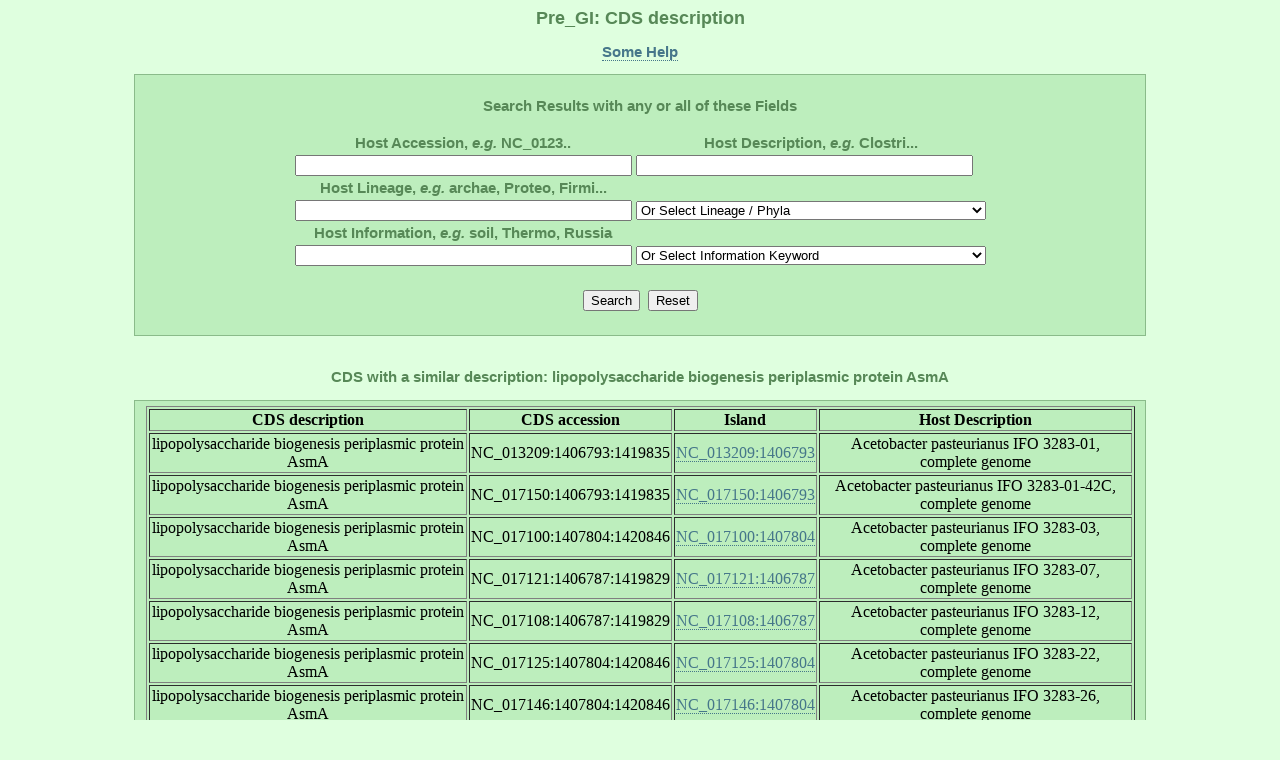

--- FILE ---
content_type: text/html; charset=UTF-8
request_url: http://pregi.bi.up.ac.za/pre_gi_cds_desc.php?cds_desc=lipopolysaccharide%20biogenesis%20periplasmic%20protein%20AsmA
body_size: 6796
content:

	   
<html><head><title class='title'>Pre_GI: CDS description</title><link href='style.css' type='text/css' rel='stylesheet'><link rel='shortcut icon' href='island.png'></head><body><h1 class='title'>Pre_GI: CDS description</h1><p class ='heading' align='center'><b><a href='pre_gi_tooltiphelp.php?tooltip=cds_desc' target='blank' title='Some help regarding this page'>Some Help</a></b></p><div id='content' align='center'><form method='POST' action='pre_gi_cds_desc.php?cds_desc=lipopolysaccharide biogenesis periplasmic protein AsmA'>
		<br>
		<table>
		<b class='heading'><div align='center'>Search Results with any or all of these Fields</div></b>
		<br>
		<tr><th><b class='heading'>Host Accession, <i>e.g.</i> NC_0123..</b></th><th><b class='heading'>Host Description, <i>e.g.</i> Clostri...</b></th></tr>
		<tr><td><tb><input type="text" name="db_accession" size="40"></tb></td><td><tb><input type="text" name="db_description" size="40"></tb></td></tr>
		<tr><th><b class='heading'>Host Lineage, <i>e.g.</i> archae, Proteo, Firmi...</b></th></tr>
		<tr><td><tb><input type="text" name="db_lineage_text" size="40"></tb></td><td><tb><div align='center'><select id="db_lineage_select" name="db_lineage_select" style="width: 350px">
     			<option value="">Or Select Lineage / Phyla</option>
     			<option value="">--All--</option>
     			<option value="Archaea">Archaea</option>
     			<option value="Thermotogae">Thermotogae</option>
			<option value="Chloroflexi">Chloroflexi</option>
			<option value="Deinococcus-Thermus">Deinococcus-Thermus</option>
			<option value="Proteobacteria">Proteobacteria</option>
			<option value="Cyanobacteria">Cyanobacteria</option>
			<option value="Firmicutes">Firmicutes</option>
			<option value="Actinobacteria">Actinobacteria</option>
			<option value="Planctomycetes">Planctomycetes</option>
			<option value="Chlamydiae">Chlamydiae</option>
			<option value="Spirochaetes">Spirochaetes</option>
			<option value="Bacteroidetes">Bacteroidetes</option>
			<option value="Chlorobi">Chlorobi</option>
		</select></div></tb></td></tr>
		<tr><th><b class='heading'>Host Information, <i>e.g.</i> soil, Thermo, Russia</b></th></tr>
		<tr><td><tb><input type="text" name="db_information_text" size="40"></tb></td><td><tb><div align='center'><select id="db_information_select" name="db_information_select" style="width: 350px">
     			<option value="">Or Select Information Keyword</option>
     			<option value="">--All--</option>
			<option value="anaerob">Anaerobes</option>
			<option value="disease">Disease</option>
			<option value="gram-negative">Gram -</option>
			<option value="gram-positive">Gram +</option>
			<option value="disease">Disease</option>
			<option value="halo">Halo</option>
			<option value="human">Human</option>
			<option value="meso">Meso</option>
			<option value="pathogen">Pathogen</option>
			<option value="psyc">Psycrho</option>
			<option value="resistan">Resistant</option>
     			<option value="soil">Soil</option>
			<option value="sulfur">Sulfur</option>
			<option value="symbiont">Symbiont</option>
			<option value="thermo">Thermo</option>
     			<option value="water">Water</option>
		</select></div></tb></td></tr>
		</table>
		<br>
		<table>
		<tr><td><tb><input type="submit" name="submit" value="Search"><td></td></tb></td><td><tb><input type="submit" name=$db_accession value="Reset"></tb></td></tr>
		</table>
		</form>
		</div>
		<br>

		<p class='heading'><b>CDS with a similar description: lipopolysaccharide biogenesis periplasmic protein AsmA</b></p><div id='content' align='center'><table border=1><tr><th><tb><b>CDS description</b></tb></th><th><tb><b>CDS accession</b></tb></th><th><tb><b>Island</b></tb></th><th><tb><b>Host Description</b></tb></th></tr><tr align='center'><td><tb>lipopolysaccharide biogenesis periplasmic protein AsmA</tb></td><td><tb>NC_013209:1406793:1419835</tb></td><td><tb><a href='pre_gi_gene.php?source_accession=NC_013209&gi_accession=NC_013209:1406793' target='_blank' title='Go to this Island'>NC_013209:1406793</a></tb></td><td><tb>Acetobacter pasteurianus IFO 3283-01, complete genome</tb></td></tr><tr align='center'><td><tb>lipopolysaccharide biogenesis periplasmic protein AsmA</tb></td><td><tb>NC_017150:1406793:1419835</tb></td><td><tb><a href='pre_gi_gene.php?source_accession=NC_017150&gi_accession=NC_017150:1406793' target='_blank' title='Go to this Island'>NC_017150:1406793</a></tb></td><td><tb>Acetobacter pasteurianus IFO 3283-01-42C, complete genome</tb></td></tr><tr align='center'><td><tb>lipopolysaccharide biogenesis periplasmic protein AsmA</tb></td><td><tb>NC_017100:1407804:1420846</tb></td><td><tb><a href='pre_gi_gene.php?source_accession=NC_017100&gi_accession=NC_017100:1407804' target='_blank' title='Go to this Island'>NC_017100:1407804</a></tb></td><td><tb>Acetobacter pasteurianus IFO 3283-03, complete genome</tb></td></tr><tr align='center'><td><tb>lipopolysaccharide biogenesis periplasmic protein AsmA</tb></td><td><tb>NC_017121:1406787:1419829</tb></td><td><tb><a href='pre_gi_gene.php?source_accession=NC_017121&gi_accession=NC_017121:1406787' target='_blank' title='Go to this Island'>NC_017121:1406787</a></tb></td><td><tb>Acetobacter pasteurianus IFO 3283-07, complete genome</tb></td></tr><tr align='center'><td><tb>lipopolysaccharide biogenesis periplasmic protein AsmA</tb></td><td><tb>NC_017108:1406787:1419829</tb></td><td><tb><a href='pre_gi_gene.php?source_accession=NC_017108&gi_accession=NC_017108:1406787' target='_blank' title='Go to this Island'>NC_017108:1406787</a></tb></td><td><tb>Acetobacter pasteurianus IFO 3283-12, complete genome</tb></td></tr><tr align='center'><td><tb>lipopolysaccharide biogenesis periplasmic protein AsmA</tb></td><td><tb>NC_017125:1407804:1420846</tb></td><td><tb><a href='pre_gi_gene.php?source_accession=NC_017125&gi_accession=NC_017125:1407804' target='_blank' title='Go to this Island'>NC_017125:1407804</a></tb></td><td><tb>Acetobacter pasteurianus IFO 3283-22, complete genome</tb></td></tr><tr align='center'><td><tb>lipopolysaccharide biogenesis periplasmic protein AsmA</tb></td><td><tb>NC_017146:1407804:1420846</tb></td><td><tb><a href='pre_gi_gene.php?source_accession=NC_017146&gi_accession=NC_017146:1407804' target='_blank' title='Go to this Island'>NC_017146:1407804</a></tb></td><td><tb>Acetobacter pasteurianus IFO 3283-26, complete genome</tb></td></tr><tr align='center'><td><tb>lipopolysaccharide biogenesis periplasmic protein AsmA</tb></td><td><tb>NC_017111:1406787:1419829</tb></td><td><tb><a href='pre_gi_gene.php?source_accession=NC_017111&gi_accession=NC_017111:1406787' target='_blank' title='Go to this Island'>NC_017111:1406787</a></tb></td><td><tb>Acetobacter pasteurianus IFO 3283-32, complete genome</tb></td></tr></table></div></body></html>